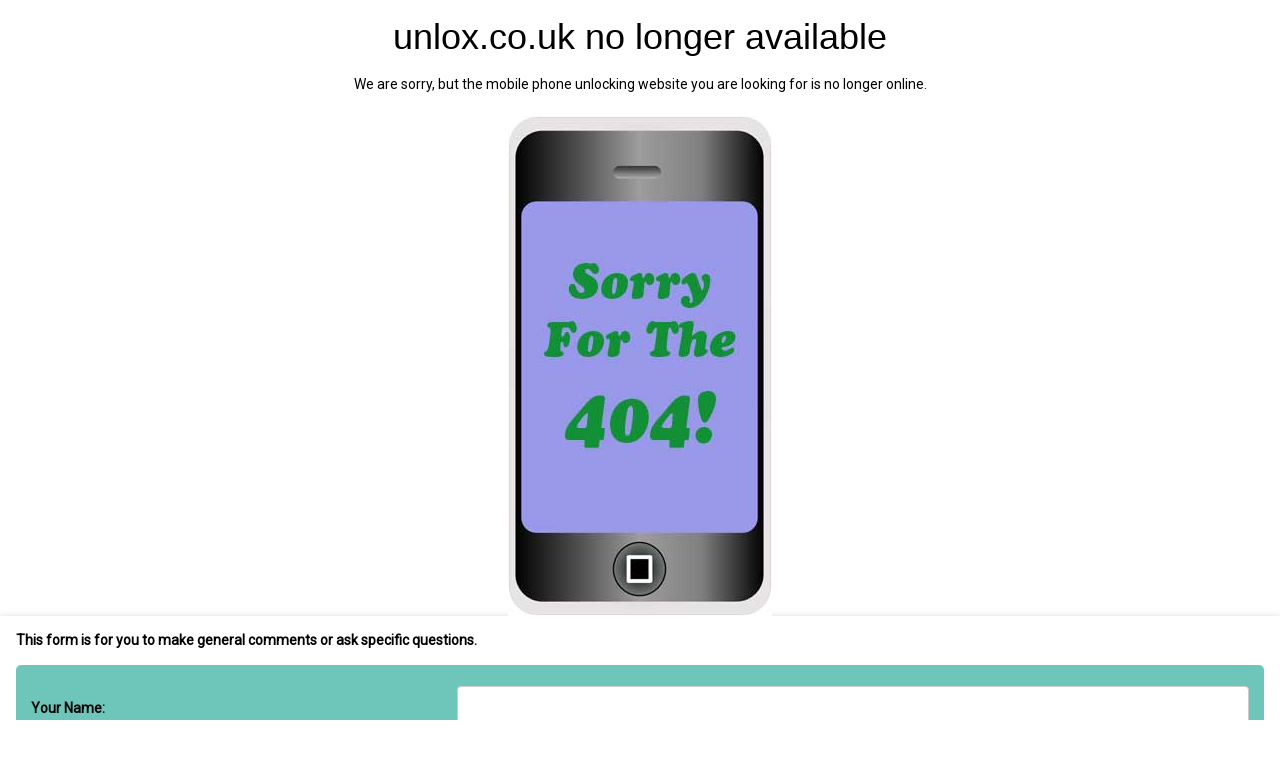

--- FILE ---
content_type: text/css
request_url: https://www.unlox.co.uk/StyleSheets/StyleSheet.css
body_size: 3651
content:
body{margin-left : 0px; margin-right : 0px; margin-top : 0px; margin-bottom : 0px; font-size: 14px; font-family: "Roboto", sans-serif; background-color : #ffffff;}
a {margin:0;padding:0;color:#026acb;text-decoration:none;outline:none;}
a:hover {color:teal;cursor:pointer;font-weight:bold; }
.footnav a {margin:0;padding:0;color:#ffffff;text-decoration:none;outline:none;}
.footnav a:hover {color:#000000;cursor:pointer;}
hr{border-top: 1px dashed teal;}
.bolder{font-weight:bold;}
.Btext {color:black;}
.Gtext{font-size: 14px; display: inline-flex; color:#009688!important}
.GtextW{font-size: 14px; display: inline-flex; color:#ffffff!important}
.padding-small{ padding:4px 8px!important; text-align: center;}
.SideList {font-size: 15px;}
.UO {color: Teal;font-size: 25px;letter-spacing: 3px;font-weight: bold;}
.UO1 {color: #616161;font-size: 25px;letter-spacing: 3px;font-weight: bold;  }
.field{ max-width:500px;padding:16px; margin:auto;border-color:teal;}
.leg{font-size: 16px;font-weight: bolder;}
.center { text-align: center;}
.FMid {vertical-align: middle;}
.OrdButt {background-color:Teal;-moz-border-radius:6px;-webkit-border-radius:6px;border-radius:6px;border:1px solid #3866a3;display:inline-block;cursor:pointer;color:#ffffff;font-family:sans-serif;font-size:16px;font-weight:bold;padding:6px 12px;text-decoration:none;outline:0;}
.OrdButt:hover {background-color:#468ccf;outline:0;}
.OrdButt:active {position:relative;top:1px;outline:0;}
.toggle_class {display:none;border:1px solid teal;padding:5px;}
.accordion {background-color: #fff;color: #444;cursor: pointer;padding: 0px;width: 100%;border: none;text-align: left;outline: none;font-size: 15px;transition: 0.4s;}
.active, .accordion:hover {background-color: #fff;}
.accordion:after {content: '\002B';color: teal;font-weight: bold;float: right;margin-left: 5px;}
.active:after {content: "\2212";}
.panel {padding: 0 0px;display: none;background-color: white;overflow: hidden;}
.circle {width: 50px;height: 50px;border-radius: 50%;font-size: 15px;color: #fff;line-height: 50px;text-align: center;background: teal;}
.fa-facebook-square, .facebook-square {color: #3b5998;background-image: linear-gradient( to bottom, transparent 20%, white 20%, white 93%, transparent 93% );background-size: 55%;background-position: 70% 0;background-repeat: no-repeat;}
.fa-twitter, .fa-twitter-square {color: #00aced;background-image: linear-gradient( to bottom, transparent 20%, white 20%, white 93%, transparent 93% );background-size: 70%;background-position: 70% 0;background-repeat: no-repeat;}
.fa-blogger, .fa-blogger-square {color: #FF5722;background-image: linear-gradient( to bottom, transparent 20%, white 20%, white 93%, transparent 93% );background-size: 70%;background-position: 70% 0;background-repeat: no-repeat;}
.topnav {overflow: hidden;}
.topnav a {float: left;display: block;text-align: center;padding: 5px 5px;text-decoration: none;font-size: 15px;}
.topnav a:hover {background-color: teal;color: #ffffff;}
.topnav a.active {background-color: #4CAF50;color: white;}
.topnav .icon {display: none;}
.select-css {
display: block;
font-size: 16px;
font-family: sans-serif;
font-weight: 700;
color: #444;
line-height: 1.3;
padding: .6em 1.4em .5em .8em;
width: 100%;
max-width: 100%;
box-sizing: border-box;
margin: 0;
border: 1px solid #aaa;
box-shadow: 0 1px 0 1px rgba(0,0,0,.04);
border-radius: .5em;
-moz-appearance: none;
-webkit-appearance: none;
appearance: none;
background-color: #fff;
background-image: url('data:image/svg+xml;charset=US-ASCII,%3Csvg%20xmlns%3D%22http%3A%2F%2Fwww.w3.org%2F2000%2Fsvg%22%20width%3D%22292.4%22%20height%3D%22292.4%22%3E%3Cpath%20fill%3D%22%23007CB2%22%20d%3D%22M287%2069.4a17.6%2017.6%200%200%200-13-5.4H18.4c-5%200-9.3%201.8-12.9%205.4A17.6%2017.6%200%200%200%200%2082.2c0%205%201.8%209.3%205.4%2012.9l128%20127.9c3.6%203.6%207.8%205.4%2012.8%205.4s9.2-1.8%2012.8-5.4L287%2095c3.5-3.5%205.4-7.8%205.4-12.8%200-5-1.9-9.2-5.5-12.8z%22%2F%3E%3C%2Fsvg%3E'),
  linear-gradient(to bottom, #ffffff 0%,#e5e5e5 100%);
background-repeat: no-repeat, repeat;
background-position: right .7em top 50%, 0 0;
background-size: .65em auto, 100%;}
.select-css::-ms-expand {display: none;}
.select-css:hover {border-color: #888;}
.select-css:focus {border-color: #aaa;box-shadow: 0 0 1px 3px rgba(59, 153, 252, .7);box-shadow: 0 0 0 3px -moz-mac-focusring;color: #222;outline: none;}
.select-css option {font-weight:normal;}

/* Support for rtl text, explicit support for Arabic and Hebrew */
*[dir="rtl"] .select-css, :root:lang(ar) .select-css, :root:lang(iw) .select-css {background-position: left .7em top 50%, 0 0;padding: .6em .8em .5em 1.4em;}

/* Disabled styles */
.select-css:disabled, .select-css[aria-disabled=true] {color: graytext;
background-image: url('data:image/svg+xml;charset=US-ASCII,%3Csvg%20xmlns%3D%22http%3A%2F%2Fwww.w3.org%2F2000%2Fsvg%22%20width%3D%22292.4%22%20height%3D%22292.4%22%3E%3Cpath%20fill%3D%22graytext%22%20d%3D%22M287%2069.4a17.6%2017.6%200%200%200-13-5.4H18.4c-5%200-9.3%201.8-12.9%205.4A17.6%2017.6%200%200%200%200%2082.2c0%205%201.8%209.3%205.4%2012.9l128%20127.9c3.6%203.6%207.8%205.4%2012.8%205.4s9.2-1.8%2012.8-5.4L287%2095c3.5-3.5%205.4-7.8%205.4-12.8%200-5-1.9-9.2-5.5-12.8z%22%2F%3E%3C%2Fsvg%3E'),
  linear-gradient(to bottom, #ffffff 0%,#e5e5e5 100%);}
.select-css:disabled:hover, .select-css[aria-disabled=true] {border-color: #aaa;}
* {box-sizing: border-box;}

.column {float: left;width: 20%;padding: 5px;height: 250px;}

.column1 {float: left;width: 40%;padding: 5px;height: 250px;}

.column2 {float: left;width: 20%;padding: 5px;height: 185px;border: 1px solid #aaa;}

.column3 {float: left;width: 80%;padding: 5px;height: 185px;border: 1px solid #aaa;text-align: left;}
.column4 {
float: left;
width: 50%;
padding: 5px;
height: 50px;
border: 1px solid #aaa;
text-align: left;
}

.column5 {
float: left;
width: 50%;
padding: 5px;
height: 50px;
border: 1px solid #aaa;
background-color: #99CCCC;
text-align: center;
}
.column6 {
float: left;
width: 33.3%;
padding: 5px;
height: 30px;
border: 1px solid #aaa;
}
.column7 {
float: left;
width: 50%;
padding: 5px;
height: 90px;
border: 1px solid #aaa;
text-align: center;
vertical-align: middle;
}
.column8 {
float: left;
width: 50%;
padding: 5px;
height: 75px;
border: 1px dotted teal;
text-align: center;
vertical-align: middle;
}
.column9 {
float: left;
overflow-wrap: break-word;
width: 20%;
padding: 5px;
height: 65px;
}
.row:after {
content: "";
display: table;
clear: both;
}

@media screen and (max-width: 700px) {
.column {
width: 100%;
height: 280px;
}
.column1 {
width: 100%;
height: 280px;
}
.column2 {
width: 100%;
}
.column3 {
width: 100%;
}
.column4 {
width: 100%;
}
.column5 {
width: 100%;
}
.column6 {
width: 100%;
}
.column7 {
width: 100%;
}
.column8 {
width: 100%;
}
.column9 {
width: 100%;
}
.UO {   color: Teal;
font-size: 20px;
letter-spacing: 3px;
font-weight: bold;  }
.UO1 {  color: #616161;
font-size: 20px;
letter-spacing: 3px;
font-weight: bold;  }
}
/* Style inputs, select elements and textareas */
input[type=text], select, textarea{
width: 100%;
padding: 10px;
border: 1px solid #ccc;
border-radius: 4px;
box-sizing: border-box;
resize: vertical;
}

/* Style the label to display next to the inputs */
label {
padding: 12px 12px 12px 0;
display: inline-block;
}

/* Style the submit button */


/* Style the container */
.container {
border-radius: 5px;
background-color: #6EC6BA;
padding: 15px;
}

/* Floating column for labels: 25% width */
.col-25 {
float: left;
width: 25%;
margin-top: 6px;
}
.col-35 {
float: left;
width: 35%;
margin-top: 6px;
}

/* Floating column for inputs: 75% width */
.col-65 {
float: left;
width: 65%;
margin-top: 6px;
}

/* Clear floats after the columns */
.row:after {
content: "";
display: table;
clear: both;
}

/* Responsive layout - when the screen is less than 600px wide, make the two columns stack on top of each other instead of next to each other */
@media screen and (max-width: 600px) {
.col-25, .col-35, .col-65, input[type=submit] {
width: 100%;
margin-top: 0;
}
}
/* Floating column for labels: 25% width */
.col-20 {
float: left;
width: 20%;
margin-top: 6px;
}

/* Floating column for inputs: 75% width */
.col-40 {
float: left;
width: 40%;
margin-top: 6px;
}
/* Floating column for inputs: 75% width */
.col-50 {
float: left;
width: 50%;
margin-top: 6px;
}
.col-80 {
float: left;
width: 80%;
margin-top: 6px;
}
.col-100 {
float: left;
width: 100%;
margin-top: 6px;
}
/* Clear floats after the columns */
.row:after {
content: "";
display: table;
clear: both;
}

/* Responsive layout - when the screen is less than 600px wide, make the two columns stack on top of each other instead of next to each other */
@media screen and (max-width: 600px) {
.col-20, .col-40, .col-50, .col-80, .col-100, input[type=submit] {
width: 100%;
margin-top: 0;
}
}

.tooltip {
position: relative;
display: inline-block;
color: #026acb;
}

.tooltip .tooltiptext {
visibility: hidden;
width: 200px;
background-color: Teal;
color: #fff;
text-align: center;
border-radius: 6px;
padding: 5px 5px;

/* Position the tooltip */
position: absolute;
z-index: 1;
top: 100%;
left: 50%;
margin-left: -60px;
}

.tooltip:hover .tooltiptext {
visibility: visible;
}
.colu-container {
display: table;
width: 100%;
}
.colu {
display: table-cell;
padding: 10px;
}

@media only screen and (max-width: 600px) {
.colu {
display: block;
width: 100%;
}
}
table {
border: 1px solid #ccc;
border-collapse: collapse;
margin: 0;
padding: 0;
width: 100%;
table-layout: fixed;
}

table caption {
font-size: 1.5em;
margin: .5em 0 .75em;
}

table tr {
background-color: #f8f8f8;
border: 1px solid #ddd;
padding: .35em;
}

table th,
table td {
padding: .625em;
text-align: center;
}

table th {
font-size: .85em;
letter-spacing: .1em;
text-transform: uppercase;
}

@media screen and (max-width: 600px) {
table {
border: 0;
}

table caption {
font-size: 1.3em;
}

table thead {
border: none;
clip: rect(0 0 0 0);
height: 1px;
margin: -1px;
overflow: hidden;
padding: 0;
position: absolute;
width: 1px;
}

table tr {
border-bottom: 3px solid #ddd;
display: block;
margin-bottom: .625em;
}

table td {
border-bottom: 1px solid #ddd;
display: block;
font-size: .8em;
text-align: right;
}

table td::before {
/*
* aria-label has no advantage, it won't be read inside a table
content: attr(aria-label);
*/
content: attr(data-label);
float: left;
font-weight: bold;
text-transform: uppercase;
}

table td:last-child {
border-bottom: 0;
}
}
table {
border: 1px solid #ccc;
border-collapse: collapse;
margin: 0;
padding: 0;
width: 100%;
table-layout: fixed;
}

table caption {
font-size: 1.5em;
margin: .5em 0 .75em;
}

table tr {
background-color: #f8f8f8;
border: 1px solid #ddd;
padding: .35em;
}

table th,
table td {
padding: .625em;
text-align: center;
}

table th {
font-size: .85em;
letter-spacing: .1em;
text-transform: uppercase;
}

@media screen and (max-width: 600px) {
table {
border: 0;
}

table caption {
font-size: 1.3em;
}

table thead {
border: none;
clip: rect(0 0 0 0);
height: 1px;
margin: -1px;
overflow: hidden;
padding: 0;
position: absolute;
width: 1px;
}

table tr {
border-bottom: 3px solid #ddd;
display: block;
margin-bottom: .625em;
}

table td {
border-bottom: 1px solid #ddd;
display: block;
font-size: .8em;
text-align: right;
}

table td::before {
/*
* aria-label has no advantage, it won't be read inside a table
content: attr(aria-label);
*/
content: attr(data-label);
float: left;
font-weight: bold;
text-transform: uppercase;
}

table td:last-child {
border-bottom: 0;
}
}
.columns {
display: flex;
flex-flow: row wrap;
justify-content: center;
margin: 5px 0;
}

.columnA {
flex: 1;
border: 0;
margin: 2px;
padding: 10px;
&:first-child { margin-left: 0; }
&:last-child { margin-right: 0; }

}

@media screen and (max-width: 980px) {
.columns .columnA {margin-bottom: 5px;flex-basis: 40%;&:nth-last-child(2) {margin-right: 0;}&:last-child {flex-basis: 100%;margin: 0;}
}
}

@media screen and (max-width: 680px) {
.columns .columnA {flex-basis: 100%;margin: 0 0 5px 0;}
}